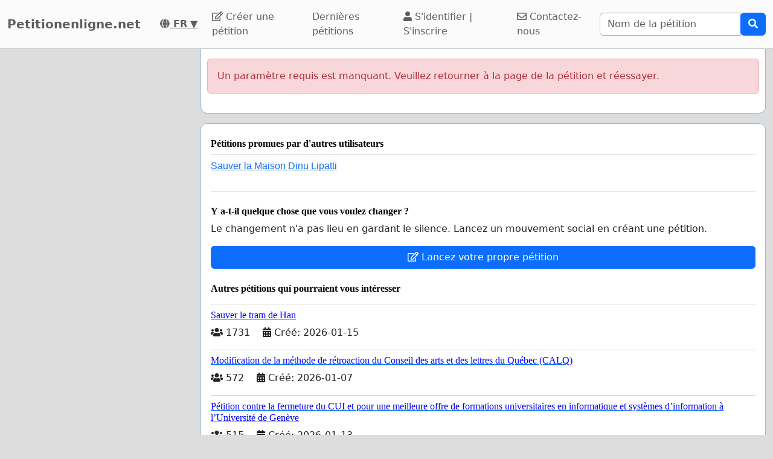

--- FILE ---
content_type: text/html; charset=utf-8
request_url: https://www.google.com/recaptcha/api2/aframe
body_size: 269
content:
<!DOCTYPE HTML><html><head><meta http-equiv="content-type" content="text/html; charset=UTF-8"></head><body><script nonce="4RnJYj98nFjI1w6V74P2UA">/** Anti-fraud and anti-abuse applications only. See google.com/recaptcha */ try{var clients={'sodar':'https://pagead2.googlesyndication.com/pagead/sodar?'};window.addEventListener("message",function(a){try{if(a.source===window.parent){var b=JSON.parse(a.data);var c=clients[b['id']];if(c){var d=document.createElement('img');d.src=c+b['params']+'&rc='+(localStorage.getItem("rc::a")?sessionStorage.getItem("rc::b"):"");window.document.body.appendChild(d);sessionStorage.setItem("rc::e",parseInt(sessionStorage.getItem("rc::e")||0)+1);localStorage.setItem("rc::h",'1769027634424');}}}catch(b){}});window.parent.postMessage("_grecaptcha_ready", "*");}catch(b){}</script></body></html>